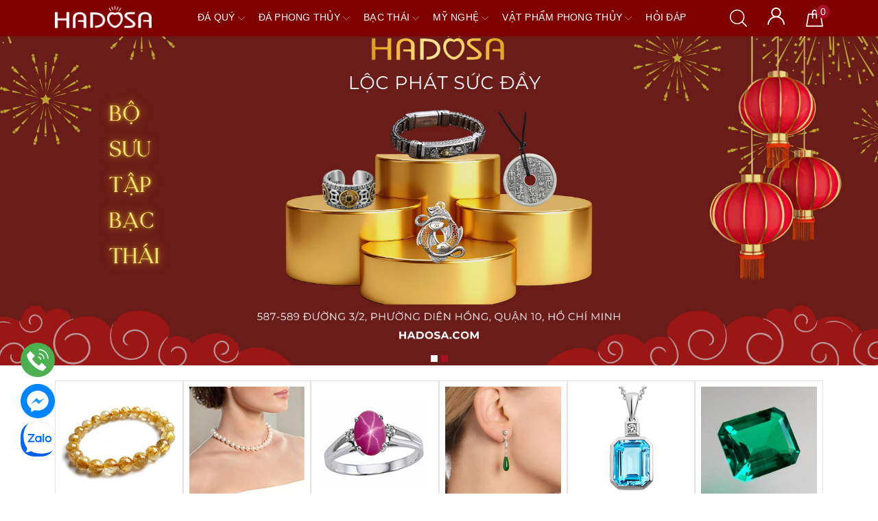

--- FILE ---
content_type: text/css;charset=utf-8
request_url: https://bizweb.dktcdn.net/100/449/470/themes/855652/assets/evo-index.scss.css?1767348012382
body_size: 4339
content:
@keyframes placeHolderShimmer{0%{background-position:-468px 0}100%{background-position:468px 0}}.animated-background,.section_feature_product .evo-product-block-item .product-img .image-resize img:not(.loaded),.section_new_product .evo-product-block-item .product-img .image-resize img:not(.loaded),.section_banner .tt-promo-box img:not(.loaded),.section_blogs .evo-item-blogs .evo-article-image a img:not(.loaded){animation-duration:1.25s;animation-fill-mode:forwards;animation-iteration-count:infinite;animation-name:placeHolderShimmer;animation-timing-function:linear;background:#F6F6F6;background:linear-gradient(to right, #F6F6F6 8%, #F0F0F0 18%, #F6F6F6 33%);background-size:700px 104px;position:relative}.home-slider .slick-slide{margin:5px}.home-slider .slick-slide:hover,.home-slider .slick-slide:focus{outline:none;box-shadow:none;border:none}.home-slider .slick-arrow{font-size:0;line-height:0;position:absolute;top:50%;display:block;width:30px;height:30px;padding:0;-webkit-transform:translate(0, -50%);-ms-transform:translate(0, -50%);transform:translate(0, -50%);cursor:pointer;color:transparent;border:none;outline:none;background:transparent;line-height:30px;text-align:center;z-index:2}@media (max-width: 1024px){.home-slider .slick-arrow{display:none !important}}.home-slider .slick-arrow.slick-prev{left:-35px;opacity:0;-webkit-transition:all .25s ease;transition:all .25s ease;-webkit-transform:translateX(-30px);transform:translateX(-30px)}.home-slider .slick-arrow.slick-prev:before{content:"";background-image:url(//bizweb.dktcdn.net/100/449/470/themes/855652/assets/back.svg?1767346043500);height:30px;width:30px;display:block}.home-slider .slick-arrow.slick-next{right:-35px;opacity:0;-webkit-transition:all .25s ease;transition:all .25s ease;-webkit-transform:translateX(30px);transform:translateX(30px)}.home-slider .slick-arrow.slick-next:before{content:"";background-image:url(//bizweb.dktcdn.net/100/449/470/themes/855652/assets/right-arrow.svg?1767346043500);height:30px;width:30px;display:block}.home-slider .slick-dots{text-align:center}.home-slider .slick-dots li{display:inline-block}.home-slider .slick-dots li button{border-radius:0;height:10px;width:10px;border:1px solid #e5e5e5;background-color:#fff;padding:0;font-size:0}.home-slider .slick-dots li+li{margin-left:5px}.home-slider .slick-dots li.slick-active button{border-color:#a80f23;background-color:#a80f23;border-radius:0;width:10px}.home-slider:hover .slick-arrow.slick-next{right:-15px;visibility:visible;opacity:1;-webkit-transform:translateY(0);transform:translateY(0)}.home-slider:hover .slick-arrow.slick-prev{left:-15px;visibility:visible;opacity:1;-webkit-transform:translateY(0);transform:translateY(0)}.home-slider .slick-slide{margin:0;text-align:center}.home-slider .slick-slide a{display:inline-block}.home-slider .slick-dots{position:absolute;bottom:10px;left:0;right:0;margin-left:auto;margin-right:auto;width:100px;border-radius:15px;height:24px;align-items:center;display:flex !important;justify-content:center}.home-slider .slick-dots li button{border-radius:0;height:10px;width:10px;border:1px solid #e5e5e5;background-color:#fff}.home-slider .slick-dots li.slick-active button{border-color:#a80f23;background-color:#a80f23;border-radius:0;width:10px}.section_about{padding:20px 0}.section_about .about-content{-webkit-box-align:center;-webkit-align-items:center;-ms-flex-align:center;align-items:center;display:-webkit-box;display:-webkit-flex;display:-ms-flexbox;display:flex;text-align:center;flex-direction:column;height:100%;justify-content:center;position:relative}.section_about .about-content:before{content:"";height:100%;width:1px;background-color:rgba(0,0,0,0.03);position:absolute;top:0;right:15%}@media (max-width: 991px){.section_about .about-content:before{right:8%}}@media (max-width: 767px){.section_about .about-content:before{opacity:0.3}}.section_about .about-content:after{content:"";height:100%;width:1px;background-color:rgba(0,0,0,0.03);position:absolute;top:0;left:10%}@media (max-width: 991px){.section_about .about-content:after{left:5%}}@media (max-width: 767px){.section_about .about-content:after{opacity:0.3}}.section_about .about-content span{line-height:32px;font-size:22px;color:#a80f23}@media (max-width: 991px){.section_about .about-content span{font-size:18px;line-height:27px}}@media (max-width: 767px){.section_about .about-content span{font-size:14px;line-height:1.5}}.section_about .about-content h3{color:#2d2a2a;font-size:50px}@media (max-width: 991px){.section_about .about-content h3{font-size:40px}}@media (max-width: 767px){.section_about .about-content h3{font-size:30px}}.section_about .about-content h3 span{display:block;font-size:40px;line-height:40px}@media (max-width: 991px){.section_about .about-content h3 span{font-size:30px;line-height:30px}}@media (max-width: 767px){.section_about .about-content h3 span{font-size:20px;line-height:1.5}}.section_about .about-content p{font-size:14px;line-height:24px}@media (max-width: 767px){.section_about .about-content p{font-size:13px;line-height:1.5}}.section_about .about-content .about-content-link{text-align:center}@media (max-width: 767px){.section_about .about-content .about-content-link{margin-bottom:20px}}.section_about .about-content .about-content-link a{display:inline-block;background-color:#212121;color:#fff;padding:0 25px;text-transform:uppercase;font-size:13px;font-weight:600;border:2px solid #212121;height:40px;line-height:36px}.section_about .about-content .about-content-link a:hover,.section_about .about-content .about-content-link a:focus{background-color:#a80f23;border-color:#a80f23;color:#fff}.section_about .about-content .about-content-link a+a{background-color:#fff;border-color:#E9E9E9;color:#333;margin-left:15px}.section_about .about-content .about-content-link a+a:hover,.section_about .about-content .about-content-link a+a:focus{color:#333;background-color:#e9e9e9;border-color:#e9e9e9}.section_service_title{margin-bottom:30px}.section_service_title span{line-height:32px;font-size:22px;color:#a80f23}@media (max-width: 480px){.section_service_title span{font-size:18px}}.section_service_title h3{font-size:30px;line-height:40px;text-transform:uppercase;margin-bottom:0}@media (max-width: 480px){.section_service_title h3{font-size:25px}}.section_service_title h3 a{color:#2d2a2a}.section_service_title h3 a:hover,.section_service_title h3 a:focus{color:#a80f23}.section_service_title p{margin-bottom:0;font-size:14px;line-height:24px;color:#777}@media (max-width: 480px){.section_service_title p{font-size:13px}}.section_feature_product{padding:20px 0}@media (max-width: 767px){.section_feature_product{padding-bottom:7px}}@media (max-width: 480px){.section_feature_product .list-feature-product .col-6:nth-child(2n+1){padding-right:3.5px}.section_feature_product .list-feature-product .col-6:nth-child(2n+2){padding-left:3.5px}}@media (max-width: 991px){.section_feature_product .banner-feature-product a{display:block;width:50%;padding-right:5px;float:left}}@media (max-width: 991px) and (max-width: 480px){.section_feature_product .banner-feature-product a{padding-right:3.5px}}@media (max-width: 991px){.section_feature_product .banner-feature-product a+a{padding-left:5px;padding-right:0}}@media (max-width: 991px) and (max-width: 480px){.section_feature_product .banner-feature-product a+a{padding-left:3.5px}}.section_feature_product .evo-product-block-item{margin-bottom:0;padding-bottom:15px}@media (max-width: 480px){.section_feature_product .evo-product-block-item{padding-bottom:8px}}.section_feature_product .evo-product-block-item .product-img .image-resize{display:block;position:relative;height:265px}@media (max-width: 1024px){.section_feature_product .evo-product-block-item .product-img .image-resize{height:220px}}@media (max-width: 991px){.section_feature_product .evo-product-block-item .product-img .image-resize{height:220px}}@media (max-width: 767px){.section_feature_product .evo-product-block-item .product-img .image-resize{height:250px}}@media (max-width: 668px){.section_feature_product .evo-product-block-item .product-img .image-resize{height:250px}}@media (max-width: 569px){.section_feature_product .evo-product-block-item .product-img .image-resize{height:264px}}@media (max-width: 480px){.section_feature_product .evo-product-block-item .product-img .image-resize{height:197px}}@media (max-width: 376px){.section_feature_product .evo-product-block-item .product-img .image-resize{height:177px}}@media (max-width: 321px){.section_feature_product .evo-product-block-item .product-img .image-resize{height:149px}}.section_feature_product .evo-product-block-item .product-img .image-resize img{width:auto !important;max-height:100%;position:absolute;top:0;bottom:0;left:0;right:0;margin:auto}.section_feature_product .evo-product-block-item .product-img .image-resize img:not(.loaded){width:100% !important;height:100% !important;opacity:0.2}.section_collection{padding:20px 0}@media (max-width: 767px){.section_collection{padding-top:0}}.section_collection .evo-big-collections{height:100%;justify-content:center;-webkit-box-align:center;-webkit-align-items:center;-ms-flex-align:center;align-items:center;display:-webkit-box;display:-webkit-flex;display:-ms-flexbox;display:flex}.section_collection .evo-big-collections .evo-collections-content{-webkit-box-pack:center;-webkit-justify-content:center;-ms-flex-pack:center;justify-content:center;-webkit-box-flex:1;-webkit-flex-grow:1;-ms-flex-positive:1;flex-grow:1;display:-webkit-box;display:-webkit-flex;display:-ms-flexbox;display:flex;-webkit-box-orient:vertical;-webkit-box-direction:normal;-webkit-flex-direction:column;-ms-flex-direction:column;flex-direction:column;margin-right:-80px;padding:35px 20px;background-color:#fff;-webkit-box-shadow:0 0 1.25rem rgba(108,118,134,0.1);box-shadow:0 0 1.25rem rgba(108,118,134,0.1)}@media (max-width: 1024px){.section_collection .evo-big-collections .evo-collections-content{padding:20px}}@media (max-width: 991px){.section_collection .evo-big-collections .evo-collections-content{padding:10px}}@media (max-width: 767px){.section_collection .evo-big-collections .evo-collections-content{margin-right:0;padding:20px}}.section_collection .evo-big-collections .evo-collections-content h3{font-size:38px;line-height:1.1;color:#a80f23;margin-bottom:20px;margin-top:0}@media (max-width: 1024px){.section_collection .evo-big-collections .evo-collections-content h3{font-size:30px}}@media (max-width: 991px){.section_collection .evo-big-collections .evo-collections-content h3{font-size:20px;margin-bottom:7px}}@media (max-width: 569px){.section_collection .evo-big-collections .evo-collections-content h3{font-size:25px}}.section_collection .evo-big-collections .evo-collections-content p{margin-bottom:0;color:#777}@media (max-width: 991px){.section_collection .evo-big-collections .evo-collections-content p{font-size:13px}}@media (max-width: 569px){.section_collection .evo-big-collections .evo-collections-content p{font-size:14px}}.section_collection .evo-big-collections .evo-collections-content p+p{margin-top:20px;padding-left:15px;border-left:4px solid #a80f23}@media (max-width: 991px){.section_collection .evo-big-collections .evo-collections-content p+p{margin-top:7px;padding-left:10px}}@media (max-width: 569px){.section_collection .evo-big-collections .evo-collections-content p+p{margin-top:15px}}.section_collection .evo-big-collections .evo-collections-content a{display:inline-block;background-color:#212121;color:#fff;padding:0 25px;text-transform:uppercase;font-size:13px;font-weight:600;border:2px solid #212121;height:40px;line-height:36px;margin-top:20px;max-width:140px;text-align:center}@media (max-width: 991px){.section_collection .evo-big-collections .evo-collections-content a{margin-top:12px}}@media (max-width: 569px){.section_collection .evo-big-collections .evo-collections-content a{margin-top:15px;margin-left:auto;margin-right:auto}}.section_collection .evo-big-collections .evo-collections-content a:hover,.section_collection .evo-big-collections .evo-collections-content a:focus{color:#fff;background-color:#a80f23;border-color:#a80f23}.section_collection .has-border{position:relative}.section_collection .has-border .about-border{position:absolute;top:25px;left:35px;height:100%;width:calc(100% - 20px);border:3px dashed #a80f23}@media (max-width: 991px){.section_collection .has-border .about-border{display:none}}.section_feature_categories{padding:15px 0}@media (max-width: 480px){.section_feature_categories{padding:0}}.section_feature_categories .b_cate{display:grid;grid-template-columns:1fr 1fr 1fr 1fr 1fr 1fr}@media (max-width: 767px){.section_feature_categories .b_cate{grid-template-columns:1fr 1fr 1fr}}.section_feature_categories .banner-statistics{position:relative}.section_feature_categories .banner-statistics .fix-image-cate img{max-height:200px}@media (min-width: 768px) and (max-width: 991px){.section_feature_categories .banner-statistics .fix-image-cate img{max-height:75px}}@media (max-width: 567px){.section_feature_categories .banner-statistics .fix-image-cate img{max-height:115px}}.section_feature_categories .banner-statistics .banner-content h5{-webkit-transition:0.4s;-o-transition:0.4s;transition:0.4s;text-transform:uppercase}.section_feature_categories .banner-statistics .banner-content h5 a{color:#333}@media (min-width: 768px) and (max-width: 991px){.section_feature_categories .banner-statistics .banner-content h5 a{font-size:11px}}@media (max-width: 567px){.section_feature_categories .banner-statistics .banner-content h5 a{font-size:11px}}.section_feature_categories .banner-statistics .banner-content h5 a:hover,.section_feature_categories .banner-statistics .banner-content h5 a:focus{color:#a80f23}.section_new_product{padding:20px 0}@media (max-width: 480px){.section_new_product{padding:0}}.section_new_product .evo-new-product{margin-left:-5px;margin-right:-5px}.section_new_product .evo-new-product .slick-slide{margin:5px}.section_new_product .evo-new-product .slick-slide:hover,.section_new_product .evo-new-product .slick-slide:focus{outline:none;box-shadow:none;border:none}.section_new_product .evo-new-product .slick-arrow{font-size:0;line-height:0;position:absolute;top:50%;display:block;width:30px;height:30px;padding:0;-webkit-transform:translate(0, -50%);-ms-transform:translate(0, -50%);transform:translate(0, -50%);cursor:pointer;color:transparent;border:none;outline:none;background:transparent;line-height:30px;text-align:center;z-index:2}@media (max-width: 1024px){.section_new_product .evo-new-product .slick-arrow{display:none !important}}.section_new_product .evo-new-product .slick-arrow.slick-prev{left:-35px;opacity:0;-webkit-transition:all .25s ease;transition:all .25s ease;-webkit-transform:translateX(-30px);transform:translateX(-30px)}.section_new_product .evo-new-product .slick-arrow.slick-prev:before{content:"";background-image:url(//bizweb.dktcdn.net/100/449/470/themes/855652/assets/back.svg?1767346043500);height:30px;width:30px;display:block}.section_new_product .evo-new-product .slick-arrow.slick-next{right:-35px;opacity:0;-webkit-transition:all .25s ease;transition:all .25s ease;-webkit-transform:translateX(30px);transform:translateX(30px)}.section_new_product .evo-new-product .slick-arrow.slick-next:before{content:"";background-image:url(//bizweb.dktcdn.net/100/449/470/themes/855652/assets/right-arrow.svg?1767346043500);height:30px;width:30px;display:block}.section_new_product .evo-new-product .slick-dots{text-align:center}.section_new_product .evo-new-product .slick-dots li{display:inline-block}.section_new_product .evo-new-product .slick-dots li button{border-radius:0;height:10px;width:10px;border:1px solid #e5e5e5;background-color:#fff;padding:0;font-size:0}.section_new_product .evo-new-product .slick-dots li+li{margin-left:5px}.section_new_product .evo-new-product .slick-dots li.slick-active button{border-color:#a80f23;background-color:#a80f23;border-radius:0;width:10px}.section_new_product .evo-new-product:hover .slick-arrow.slick-next{right:-15px;visibility:visible;opacity:1;-webkit-transform:translateY(0);transform:translateY(0)}.section_new_product .evo-new-product:hover .slick-arrow.slick-prev{left:-15px;visibility:visible;opacity:1;-webkit-transform:translateY(0);transform:translateY(0)}@media (min-width: 992px){.section_new_product .evo-new-product .slick-slide{margin:5px 10px}}.section_new_product .evo-product-block-item{margin-bottom:0;padding-bottom:15px}@media (max-width: 480px){.section_new_product .evo-product-block-item{padding-bottom:8px}}.section_new_product .evo-product-block-item .product-img .image-resize{display:block;position:relative;height:263px}@media (max-width: 1024px){.section_new_product .evo-product-block-item .product-img .image-resize{height:218px}}@media (max-width: 991px){.section_new_product .evo-product-block-item .product-img .image-resize{height:227px}}@media (max-width: 767px){.section_new_product .evo-product-block-item .product-img .image-resize{height:255px}}@media (max-width: 668px){.section_new_product .evo-product-block-item .product-img .image-resize{height:255px}}@media (max-width: 569px){.section_new_product .evo-product-block-item .product-img .image-resize{height:269px}}@media (max-width: 480px){.section_new_product .evo-product-block-item .product-img .image-resize{height:195px}}@media (max-width: 376px){.section_new_product .evo-product-block-item .product-img .image-resize{height:176px}}@media (max-width: 321px){.section_new_product .evo-product-block-item .product-img .image-resize{height:148px}}.section_new_product .evo-product-block-item .product-img .image-resize img{width:auto !important;max-height:100%;position:absolute;top:0;bottom:0;left:0;right:0;margin:auto}.section_new_product .evo-product-block-item .product-img .image-resize img:not(.loaded){width:100% !important;height:100% !important;opacity:0.2}.section_banner{padding:60px 0;background-attachment:fixed;background-position:center;background-repeat:no-repeat;-webkit-background-size:cover;-moz-background-size:cover;-o-background-size:cover;background-size:cover}@media (max-width: 767px){.section_banner{padding-top:30px;padding-bottom:20px}}.section_banner .banner-title{border:2px solid #a80f23;height:90px;margin:0 auto 30px auto;max-width:715px;position:relative;text-align:center}@media (max-width: 569px){.section_banner .banner-title{margin-bottom:15px}}.section_banner .banner-title h3{border:2px solid #a80f23;font-size:43px;height:90px;width:715px;position:relative;right:-3px;text-align:center;top:-7px;color:#fff;margin:0;padding:15px 0 0}@media (max-width: 1024px){.section_banner .banner-title h3{width:auto}}@media (max-width: 991px){.section_banner .banner-title h3{font-size:33px;line-height:60px}}@media (max-width: 767px){.section_banner .banner-title h3{font-size:22px}}.section_banner .tt-promo-box{display:block;position:relative;height:448px}@media (max-width: 569px){.section_banner .tt-promo-box{margin:7px 0}}@media (max-width: 1024px){.section_banner .tt-promo-box{height:359px}}@media (max-width: 991px){.section_banner .tt-promo-box{height:262px}}@media (max-width: 767px){.section_banner .tt-promo-box{height:189px}}@media (max-width: 668px){.section_banner .tt-promo-box{height:189px}}@media (max-width: 569px){.section_banner .tt-promo-box{height:431px}}@media (max-width: 480px){.section_banner .tt-promo-box{height:326px}}@media (max-width: 376px){.section_banner .tt-promo-box{height:295px}}@media (max-width: 321px){.section_banner .tt-promo-box{height:250px}}.section_banner .tt-promo-box img{border:solid 8px #a80f23;filter:none;-webkit-filter:grayscale(0%);width:auto !important;max-height:100%;position:absolute;top:0;bottom:0;left:0;right:0;margin:auto}@media (max-width: 569px){.section_banner .tt-promo-box img{border-width:5px}}.section_banner .tt-promo-box img:not(.loaded){width:100% !important;height:100% !important;opacity:0.2}.section_banner .tt-promo-box:hover{-webkit-filter:grayscale(100%);border-color:#adadad}.section_blogs{padding:20px 0}.section_blogs .evo-blog{margin-left:-5px;margin-right:-5px}.section_blogs .evo-blog .slick-slide{margin:5px}.section_blogs .evo-blog .slick-slide:hover,.section_blogs .evo-blog .slick-slide:focus{outline:none;box-shadow:none;border:none}.section_blogs .evo-blog .slick-arrow{font-size:0;line-height:0;position:absolute;top:50%;display:block;width:30px;height:30px;padding:0;-webkit-transform:translate(0, -50%);-ms-transform:translate(0, -50%);transform:translate(0, -50%);cursor:pointer;color:transparent;border:none;outline:none;background:transparent;line-height:30px;text-align:center;z-index:2}@media (max-width: 1024px){.section_blogs .evo-blog .slick-arrow{display:none !important}}.section_blogs .evo-blog .slick-arrow.slick-prev{left:-35px;opacity:0;-webkit-transition:all .25s ease;transition:all .25s ease;-webkit-transform:translateX(-30px);transform:translateX(-30px)}.section_blogs .evo-blog .slick-arrow.slick-prev:before{content:"";background-image:url(//bizweb.dktcdn.net/100/449/470/themes/855652/assets/back.svg?1767346043500);height:30px;width:30px;display:block}.section_blogs .evo-blog .slick-arrow.slick-next{right:-35px;opacity:0;-webkit-transition:all .25s ease;transition:all .25s ease;-webkit-transform:translateX(30px);transform:translateX(30px)}.section_blogs .evo-blog .slick-arrow.slick-next:before{content:"";background-image:url(//bizweb.dktcdn.net/100/449/470/themes/855652/assets/right-arrow.svg?1767346043500);height:30px;width:30px;display:block}.section_blogs .evo-blog .slick-dots{text-align:center}.section_blogs .evo-blog .slick-dots li{display:inline-block}.section_blogs .evo-blog .slick-dots li button{border-radius:0;height:10px;width:10px;border:1px solid #e5e5e5;background-color:#fff;padding:0;font-size:0}.section_blogs .evo-blog .slick-dots li+li{margin-left:5px}.section_blogs .evo-blog .slick-dots li.slick-active button{border-color:#a80f23;background-color:#a80f23;border-radius:0;width:10px}.section_blogs .evo-blog:hover .slick-arrow.slick-next{right:-15px;visibility:visible;opacity:1;-webkit-transform:translateY(0);transform:translateY(0)}.section_blogs .evo-blog:hover .slick-arrow.slick-prev{left:-15px;visibility:visible;opacity:1;-webkit-transform:translateY(0);transform:translateY(0)}@media (min-width: 992px){.section_blogs .evo-blog .slick-slide{margin:10px}}@media (min-width: 992px){.section_blogs .evo-item-blogs{-webkit-box-shadow:0 0 4px rgba(0,0,0,0.12);box-shadow:0 0 4px rgba(0,0,0,0.12);-webkit-transition:-webkit-box-shadow .35s ease;transition:-webkit-box-shadow .35s ease;transition:box-shadow .35s ease;transition:box-shadow .35s ease,-webkit-box-shadow .35s ease}.section_blogs .evo-item-blogs:hover{-webkit-box-shadow:0 0 9px rgba(0,0,0,0.2) !important;box-shadow:0 0 9px rgba(0,0,0,0.2) !important}}.section_blogs .evo-item-blogs .evo-article-image{margin-bottom:10px;position:relative}.section_blogs .evo-item-blogs .evo-article-image .post-date{position:absolute;top:15px;left:15px;z-index:2;display:inline-block;min-width:53px;background-color:#fff;-webkit-box-shadow:0 0 9px rgba(0,0,0,0.1);box-shadow:0 0 9px rgba(0,0,0,0.1);color:#333;text-align:center;padding:5px;line-height:1.1}.section_blogs .evo-item-blogs .evo-article-image .post-date>span{display:block}.section_blogs .evo-item-blogs .evo-article-image .post-date>span.post-date-day{padding-bottom:4px;font-size:24px}.section_blogs .evo-item-blogs .evo-article-image .post-date>span.post-date-month{padding-top:2px;text-transform:uppercase;letter-spacing:.3px;font-weight:600;font-size:12px}.section_blogs .evo-item-blogs .evo-article-image a{display:block;height:238px;position:relative}@media (max-width: 1024px){.section_blogs .evo-item-blogs .evo-article-image a{height:198px}}@media (max-width: 991px){.section_blogs .evo-item-blogs .evo-article-image a{height:151px}}@media (max-width: 767px){.section_blogs .evo-item-blogs .evo-article-image a{height:170px}}@media (max-width: 668px){.section_blogs .evo-item-blogs .evo-article-image a{height:170px}}@media (max-width: 569px){.section_blogs .evo-item-blogs .evo-article-image a{height:179px}}@media (max-width: 480px){.section_blogs .evo-item-blogs .evo-article-image a{height:267px}}@media (max-width: 376px){.section_blogs .evo-item-blogs .evo-article-image a{height:241px}}@media (max-width: 321px){.section_blogs .evo-item-blogs .evo-article-image a{height:204px}}.section_blogs .evo-item-blogs .evo-article-image a img{width:auto !important;max-height:100%;position:absolute;top:0;bottom:0;left:0;right:0;margin:auto}.section_blogs .evo-item-blogs .evo-article-image a img:not(.loaded){width:100% !important;height:100% !important;opacity:0.2}.section_blogs .evo-item-blogs h3{font-size:16px;margin-bottom:7px}@media (min-width: 992px){.section_blogs .evo-item-blogs h3{padding:0 10px}}.section_blogs .evo-item-blogs h3 a{color:#3f3f3f}.section_blogs .evo-item-blogs h3 a:hover,.section_blogs .evo-item-blogs h3 a:focus{color:#a80f23}.section_blogs .evo-item-blogs p{color:#777;line-height:1.5}@media (min-width: 992px){.section_blogs .evo-item-blogs p{padding:0 10px}}.section_blogs .evo-item-blogs .readmore{display:block;font-weight:700;font-size:13px;text-transform:uppercase;color:#a80f23;margin-top:15px}@media (min-width: 992px){.section_blogs .evo-item-blogs .readmore{padding:0 10px;padding-bottom:10px}}.section_blogs .evo-item-blogs .readmore:hover,.section_blogs .evo-item-blogs .readmore:focus{color:#3f3f3f}.section_blogs .evo-item-blogs .line-clamp{position:relative;height:44px;overflow:hidden;display:block}.section_blogs .evo-item-blogs .line-clamp:after{content:"";text-align:right;position:absolute;bottom:0;right:0;width:20%;height:22px;background:linear-gradient(to right, rgba(255,255,255,0), #fff 50%)}@supports (-webkit-line-clamp: 2){.section_blogs .evo-item-blogs .line-clamp{display:-webkit-box;-webkit-line-clamp:2;-webkit-box-orient:vertical;max-height:44px;height:auto;min-height:44px}.section_blogs .evo-item-blogs .line-clamp:after{display:none}}.section_service_title_s{display:flex;align-items:center;border-bottom:1px solid #800000}.section_service_title_s h3{margin-bottom:0;color:#fff;background-color:#800000;padding:10px;padding-right:40px;text-transform:uppercase;font-size:15px}.section_service_title_s h3 a{color:#fff}.section_service_title_s .view_more{margin-left:auto;color:#800000}.icon-new{position:absolute;left:5px;bottom:230px;z-index:9;width:115px}


--- FILE ---
content_type: text/css
request_url: https://bizweb.dktcdn.net/100/449/470/themes/855652/assets/appbulk-product-statistics.css?1767348012382
body_size: 3210
content:
.abps-views-block {
  background-image: url("[data-uri]");
  background-size: 20px 20px;
  background-repeat: no-repeat;
  background-position: center left;
  padding-left: 23px;
  margin-left: 7px;
  margin-right: 7px;
}

.abps-purchases-block {
  background-image: url("[data-uri]");
  background-size: 16px 16px;
  background-repeat: no-repeat;
  background-position: center left;
  padding-left: 23px;
  margin-left: 7px;
  margin-right: 7px;
}

.abps-productdetail, .abps-products {
  text-align: start;
  vertical-align: baseline;
}

.abps-productdetail {
  display: block;
}

.abps-products {
  display: inline-block;
  padding-bottom: 10px;
}

.abps-products .abps-views-block, .abps-products .abps-purchases-block {
  display: inline-block;
}

/* Most view module */
.ab-most-view-product-module .most-view-module {
  background-color: transparent;
}

.ab-most-view-product-module .most-view-module p {
  margin: unset;
  padding: unset;
}

.ab-most-view-product-module .most-view-module .most-view-module-heading {
  vertical-align: middle;
  line-height: 30px;
  padding: 10px 0;
  border-bottom: 1px solid #cacaca;
  position: relative;
}

.ab-most-view-product-module .most-view-module .most-view-module-heading .most-view-module-pager {
  position: static;
  float: right;
  padding-left: 3px;
  padding-right: 8px;
}

.ab-most-view-product-module .most-view-module .most-view-module-body {
  /*max-height: 500px;*/
  overflow: hidden;
  padding: 10px 0;
}

.ab-most-view-product-module .most-view-module .most-view-module-title {
  margin: unset;
  padding: 0 10px;
}

.ab-most-view-product-module .most-view-module .most-view-module-products-slide {
  padding: 10px 0;
}

.ab-most-view-product-module .most-view-module .most-view-module-products-slide .most-view-product-element {
  /*width: 25%;*/
  min-height: 1px;
  text-align: center;
}

.ab-most-view-product-module .most-view-module .most-view-module-products-slide .most-view-product-element .most-view-product-img {
  overflow: hidden;
  /*display: flex;*/
  max-width: 240px;
  height: 330px;
  margin: 0 auto;
  padding-bottom: 10px;
}

.ab-most-view-product-module .most-view-module .most-view-module-products-slide .most-view-product-element .most-view-product-img img {
  width: 100%;
  height: auto;
}

@media only screen and (max-width: 360px) {
  .ab-most-view-product-module .most-view-module .most-view-module-products-slide .most-view-product-element .most-view-product-img {
    height: 180px;
  }
}

@media only screen and (max-width: 720px) {
  .ab-most-view-product-module .most-view-module .most-view-module-products-slide .most-view-product-element .most-view-product-img {
    max-width: 200px;
  }
}

@media only screen and (min-width: 360px) and (max-width: 980px) {
  .ab-most-view-product-module .most-view-module .most-view-module-products-slide .most-view-product-element .most-view-product-img {
    height: 260px;
  }
}

.ab-most-view-product-module .most-view-module .most-view-module-products-slide .most-view-product-element .most-view-product-content {
  margin: 0 auto;
  min-height: 60px;
}

.ab-most-view-product-module .most-view-module .most-view-module-products-slide .most-view-product-element .most-view-product-content .most-view-product-name {
  /*max-height: 40px;*/
  /*max-width: 140px;
                        margin: 0 auto;
                        -ms-word-wrap: break-word;
                        word-wrap: break-word;
                        white-space: pre-wrap;*/
}

.ab-most-view-product-module .most-view-module .most-view-module-products-slide .most-view-product-element .most-view-product-content .most-view-product-price {
  font-weight: 700;
}

.ab-most-view-product-module .most-view-module .most-view-module-products-slide .most-view-product-element .most-view-product-content .most-view-product-oldprice {
  color: #cacaca;
  text-decoration: line-through;
  font-weight: normal;
}

.ab-most-view-product-module .most-view-btn {
  display: inline-block;
  background: #fff;
  border: 1px solid #cecece;
  padding: 9px 10px;
  box-shadow: inset 0 0 0 1px #f0f0f0;
  line-height: 12px;
}

.ab-most-view-product-module .most-view-btn-cart {
  font-weight: 700;
}

.ab-most-view-product-module .most-view-btn-not-available {
  background: #e6e6e6;
}

.ab-most-view-product-module .most-view-btn-pager {
  padding: 6px;
  width: 25px;
  height: 25px;
  color: #cccccc;
}

.ab-most-view-product-module .most-view-module-heading::before, .ab-most-view-product-module .most-view-module-heading::after,
.ab-most-view-product-module .most-view-module-products-slide::before, .ab-most-view-product-module .most-view-module-products-slide::after,
.ab-most-view-product-module .most-view-product-element::before, .ab-most-view-product-module .most-view-product-element::after {
  content: " ";
  display: table;
  clear: both;
}

.ab-clearfix:after {
  clear: both;
}

.ab-clearfix:before, .ab-clearfix:after {
  display: table;
  content: " ";
}

.ab-hide {
  display: none;
}

/*# sourceMappingURL=appbulk-product-statistics.css.map */